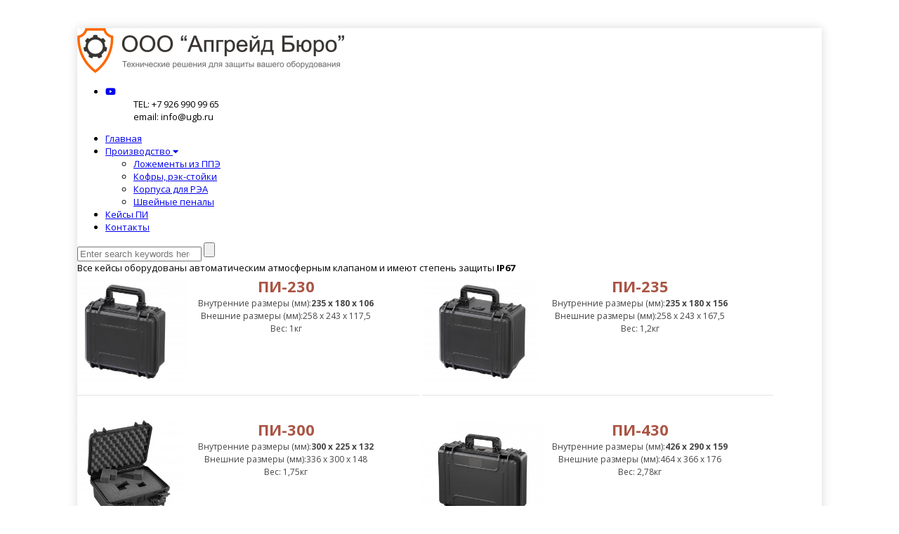

--- FILE ---
content_type: text/html; charset=UTF-8
request_url: http://ugb.ru/keysyi-pi/
body_size: 13002
content:
<!DOCTYPE html>
<html lang="ru-RU">
<head>
	<meta charset="UTF-8">
	<meta name="viewport" content="width=device-width, initial-scale=1.0">  
	<title>Кейсы Панцирь-И | ООО &quot;Апгрейд Бюро&quot;</title>
	<link rel="profile" href="http://gmpg.org/xfn/11">
	<link rel="pingback" href="http://ugb.ru/xmlrpc.php">
	<link rel="shortcut icon" href="http://ugb.ru/wp-content/uploads/2016/01/cropped-щит..png"/> 
	<meta name='robots' content='max-image-preview:large' />

<!-- All in One SEO Pack 2.10 by Michael Torbert of Semper Fi Web Designob_start_detected [-1,-1] -->

<meta name="keywords"  content="герметичные кейсы,панцирь-И,ударопрочные кофры" />
<meta name="robots" content="index,nofollow" />

<!-- Yandex.Metrika counter -->
<script type="text/javascript" >
   (function(m,e,t,r,i,k,a){m[i]=m[i]||function(){(m[i].a=m[i].a||[]).push(arguments)};
   m[i].l=1*new Date();k=e.createElement(t),a=e.getElementsByTagName(t)[0],k.async=1,k.src=r,a.parentNode.insertBefore(k,a)})
   (window, document, "script", "https://mc.yandex.ru/metrika/tag.js", "ym");

   ym(70475728, "init", {
        clickmap:true,
        trackLinks:true,
        accurateTrackBounce:true,
        webvisor:true
   });
</script>
<noscript><div><img src="https://mc.yandex.ru/watch/70475728" style="position:absolute; left:-9999px;" alt="" /></div></noscript>
<!-- /Yandex.Metrika counter -->
<link rel="canonical" href="https://ugb.ru/keysyi-pi/" />
<!-- /all in one seo pack -->
<link rel='dns-prefetch' href='//netdna.bootstrapcdn.com' />
<link rel="alternate" type="application/rss+xml" title="ООО &quot;Апгрейд Бюро&quot; &raquo; Лента" href="https://ugb.ru/feed/" />
<link rel="alternate" type="application/rss+xml" title="ООО &quot;Апгрейд Бюро&quot; &raquo; Лента комментариев" href="https://ugb.ru/comments/feed/" />
<link rel="alternate" title="oEmbed (JSON)" type="application/json+oembed" href="https://ugb.ru/wp-json/oembed/1.0/embed?url=https%3A%2F%2Fugb.ru%2Fkeysyi-pi%2F" />
<link rel="alternate" title="oEmbed (XML)" type="text/xml+oembed" href="https://ugb.ru/wp-json/oembed/1.0/embed?url=https%3A%2F%2Fugb.ru%2Fkeysyi-pi%2F&#038;format=xml" />
<style id='wp-img-auto-sizes-contain-inline-css' type='text/css'>
img:is([sizes=auto i],[sizes^="auto," i]){contain-intrinsic-size:3000px 1500px}
/*# sourceURL=wp-img-auto-sizes-contain-inline-css */
</style>
<style id='wp-emoji-styles-inline-css' type='text/css'>

	img.wp-smiley, img.emoji {
		display: inline !important;
		border: none !important;
		box-shadow: none !important;
		height: 1em !important;
		width: 1em !important;
		margin: 0 0.07em !important;
		vertical-align: -0.1em !important;
		background: none !important;
		padding: 0 !important;
	}
/*# sourceURL=wp-emoji-styles-inline-css */
</style>
<style id='wp-block-library-inline-css' type='text/css'>
:root{--wp-block-synced-color:#7a00df;--wp-block-synced-color--rgb:122,0,223;--wp-bound-block-color:var(--wp-block-synced-color);--wp-editor-canvas-background:#ddd;--wp-admin-theme-color:#007cba;--wp-admin-theme-color--rgb:0,124,186;--wp-admin-theme-color-darker-10:#006ba1;--wp-admin-theme-color-darker-10--rgb:0,107,160.5;--wp-admin-theme-color-darker-20:#005a87;--wp-admin-theme-color-darker-20--rgb:0,90,135;--wp-admin-border-width-focus:2px}@media (min-resolution:192dpi){:root{--wp-admin-border-width-focus:1.5px}}.wp-element-button{cursor:pointer}:root .has-very-light-gray-background-color{background-color:#eee}:root .has-very-dark-gray-background-color{background-color:#313131}:root .has-very-light-gray-color{color:#eee}:root .has-very-dark-gray-color{color:#313131}:root .has-vivid-green-cyan-to-vivid-cyan-blue-gradient-background{background:linear-gradient(135deg,#00d084,#0693e3)}:root .has-purple-crush-gradient-background{background:linear-gradient(135deg,#34e2e4,#4721fb 50%,#ab1dfe)}:root .has-hazy-dawn-gradient-background{background:linear-gradient(135deg,#faaca8,#dad0ec)}:root .has-subdued-olive-gradient-background{background:linear-gradient(135deg,#fafae1,#67a671)}:root .has-atomic-cream-gradient-background{background:linear-gradient(135deg,#fdd79a,#004a59)}:root .has-nightshade-gradient-background{background:linear-gradient(135deg,#330968,#31cdcf)}:root .has-midnight-gradient-background{background:linear-gradient(135deg,#020381,#2874fc)}:root{--wp--preset--font-size--normal:16px;--wp--preset--font-size--huge:42px}.has-regular-font-size{font-size:1em}.has-larger-font-size{font-size:2.625em}.has-normal-font-size{font-size:var(--wp--preset--font-size--normal)}.has-huge-font-size{font-size:var(--wp--preset--font-size--huge)}.has-text-align-center{text-align:center}.has-text-align-left{text-align:left}.has-text-align-right{text-align:right}.has-fit-text{white-space:nowrap!important}#end-resizable-editor-section{display:none}.aligncenter{clear:both}.items-justified-left{justify-content:flex-start}.items-justified-center{justify-content:center}.items-justified-right{justify-content:flex-end}.items-justified-space-between{justify-content:space-between}.screen-reader-text{border:0;clip-path:inset(50%);height:1px;margin:-1px;overflow:hidden;padding:0;position:absolute;width:1px;word-wrap:normal!important}.screen-reader-text:focus{background-color:#ddd;clip-path:none;color:#444;display:block;font-size:1em;height:auto;left:5px;line-height:normal;padding:15px 23px 14px;text-decoration:none;top:5px;width:auto;z-index:100000}html :where(.has-border-color){border-style:solid}html :where([style*=border-top-color]){border-top-style:solid}html :where([style*=border-right-color]){border-right-style:solid}html :where([style*=border-bottom-color]){border-bottom-style:solid}html :where([style*=border-left-color]){border-left-style:solid}html :where([style*=border-width]){border-style:solid}html :where([style*=border-top-width]){border-top-style:solid}html :where([style*=border-right-width]){border-right-style:solid}html :where([style*=border-bottom-width]){border-bottom-style:solid}html :where([style*=border-left-width]){border-left-style:solid}html :where(img[class*=wp-image-]){height:auto;max-width:100%}:where(figure){margin:0 0 1em}html :where(.is-position-sticky){--wp-admin--admin-bar--position-offset:var(--wp-admin--admin-bar--height,0px)}@media screen and (max-width:600px){html :where(.is-position-sticky){--wp-admin--admin-bar--position-offset:0px}}

/*# sourceURL=wp-block-library-inline-css */
</style>
<style id='classic-theme-styles-inline-css' type='text/css'>
/*! This file is auto-generated */
.wp-block-button__link{color:#fff;background-color:#32373c;border-radius:9999px;box-shadow:none;text-decoration:none;padding:calc(.667em + 2px) calc(1.333em + 2px);font-size:1.125em}.wp-block-file__button{background:#32373c;color:#fff;text-decoration:none}
/*# sourceURL=/wp-includes/css/classic-themes.min.css */
</style>
<link rel='stylesheet' id='page-list-style-css' href='http://ugb.ru/wp-content/plugins/page-list/css/page-list.css?ver=5.2' type='text/css' media='all' />
<link rel='stylesheet' id='asher-css' href='http://ugb.ru/wp-content/themes/biscaya/css/bootstrap.min.css?ver=3.0.3' type='text/css' media='all' />
<link rel='stylesheet' id='shortcodes-css' href='http://ugb.ru/wp-content/themes/biscaya/inc/shortcodes/css/shortcodes.css?ver=6.9' type='text/css' media='all' />
<link rel='stylesheet' id='biscaya-stylewidgets-css' href='http://ugb.ru/wp-content/themes/biscaya/inc/widgets/css/widgets.css?ver=6.9' type='text/css' media='all' />
<link rel='stylesheet' id='prefix-font-awesome-css' href='//netdna.bootstrapcdn.com/font-awesome/4.6.3/css/font-awesome.min.css?ver=4.6.3' type='text/css' media='all' />
<link rel='stylesheet' id='animate-css' href='http://ugb.ru/wp-content/themes/biscaya/css/animate.css?ver=3.0.0' type='text/css' media='all' />
<link rel='stylesheet' id='wowslider-css' href='http://ugb.ru/wp-content/themes/biscaya/css/wowslider.css?ver=3.0.0' type='text/css' media='all' />
<link rel='stylesheet' id='style-css' href='http://ugb.ru/wp-content/themes/biscaya/style.css?ver=1.0' type='text/css' media='all' />
<link rel='stylesheet' id='wowaltstyle-css' href='http://ugb.ru/wp-content/themes/biscaya/css/skins/orange.css?ver=1.0' type='text/css' media='all' />
<link rel='stylesheet' id='fancybox-css' href='http://ugb.ru/wp-content/plugins/easy-fancybox/css/jquery.fancybox.min.css?ver=1.3.24' type='text/css' media='screen' />
<script type="text/javascript" src="http://ugb.ru/wp-includes/js/jquery/jquery.js?ver=3.7.1" id="jquery-core-js"></script>
<script type="text/javascript" src="http://ugb.ru/wp-includes/js/jquery/jquery-migrate.min.js?ver=3.4.1" id="jquery-migrate-js"></script>
<script type="text/javascript" id="photocrati_ajax-js-extra">
/* <![CDATA[ */
var photocrati_ajax = {"url":"http://ugb.ru/?photocrati_ajax=1","wp_home_url":"https://ugb.ru","wp_site_url":"http://ugb.ru","wp_root_url":"https://ugb.ru","wp_plugins_url":"http://ugb.ru/wp-content/plugins","wp_content_url":"http://ugb.ru/wp-content","wp_includes_url":"http://ugb.ru/wp-includes/","ngg_param_slug":"nggallery"};
//# sourceURL=photocrati_ajax-js-extra
/* ]]> */
</script>
<script type="text/javascript" src="http://ugb.ru/wp-content/plugins/nextgen-gallery/products/photocrati_nextgen/modules/ajax/static/ajax.min.js?ver=3.1.1" id="photocrati_ajax-js"></script>
<link rel="https://api.w.org/" href="https://ugb.ru/wp-json/" /><link rel="alternate" title="JSON" type="application/json" href="https://ugb.ru/wp-json/wp/v2/pages/695" /><link rel="EditURI" type="application/rsd+xml" title="RSD" href="https://ugb.ru/xmlrpc.php?rsd" />
<meta name="generator" content="WordPress 6.9" />
<link rel='shortlink' href='https://ugb.ru/?p=695' />
<!-- <meta name="NextGEN" version="3.1.1" /> -->
<link rel="icon" href="https://ugb.ru/wp-content/uploads/2024/01/cropped-ugbru-1-32x32.png" sizes="32x32" />
<link rel="icon" href="https://ugb.ru/wp-content/uploads/2024/01/cropped-ugbru-1-192x192.png" sizes="192x192" />
<link rel="apple-touch-icon" href="https://ugb.ru/wp-content/uploads/2024/01/cropped-ugbru-1-180x180.png" />
<meta name="msapplication-TileImage" content="https://ugb.ru/wp-content/uploads/2024/01/cropped-ugbru-1-270x270.png" />
	<!-- HTML5 shim and Respond.js IE8 support of HTML5 elements and media queries -->
	<!--[if lt IE 9]>
	<script src="http://ugb.ru/wp-content/themes/biscaya/js/html5shiv.js"></script>
	<script src="http://ugb.ru/wp-content/themes/biscaya/js/respond.min.js"></script>
	<![endif]-->
	<!--[if lte IE 8]>    
    <![endif]-->	
	<!--[if IE]>
	<style>
	.isotope-hidden { display: none; }
	</style>
	<![endif]-->
		<link href='//fonts.googleapis.com/css?family=Open+Sans:300,400,400italic,500,600,700,700italic&amp;subset=latin,greek-ext,cyrillic,latin-ext,greek,cyrillic-ext,vietnamese' rel='stylesheet' type='text/css' />
	<style>


body {	
	color:;	
	font-size: 13px;	
		font-family:"Open Sans", Arial, Helvetica, sans-serif !important}

	 body {margin-top: 79px; background: url(http://ugb.ru/wp-content/themes/biscaya/img/bg/dark_mosaic.png); }
	.boxedlayout{max-width: 90%; margin: 0px auto;-moz-box-shadow: 0 0 14px rgba(0,0,0,0.15);-webkit-box-shadow: 0 0 14px rgba(0,0,0,0.15);box-shadow: 0 0 14px rgba(0,0,0,0.15);}
	.boxedcontent {z-index: 1;position: relative;overflow: hidden;}	
	.container {width: 95.25%;max-width: 100%;}
	.boxedlayout{max-width: 1060px;margin:0px auto;margin-top: 40px;margin-bottom: 50px;}
	.graysection {margin-left: -4%;margin-right: -4%;width: 109%;}
	
		

h1, h2, h3, h4, h5, h6, .h1, .h2, .h3, .h4, .h5, .h6, .maintitle {	
		font-family:"Open Sans", Arial, Helvetica, sans-serif !important;
	}

.smallh2 {
	font-size:20px
}
a.amainpg{
        color:black;
}
a.amainpg:hover{
        color:#F86D18;
}</style><link rel='stylesheet' id='nextgen_widgets_style-css' href='http://ugb.ru/wp-content/plugins/nextgen-gallery/products/photocrati_nextgen/modules/widget/static/widgets.min.css?ver=3.1.1' type='text/css' media='all' />
<link rel='stylesheet' id='nextgen_basic_thumbnails_style-css' href='http://ugb.ru/wp-content/plugins/nextgen-gallery/products/photocrati_nextgen/modules/nextgen_basic_gallery/static/thumbnails/nextgen_basic_thumbnails.min.css?ver=3.1.1' type='text/css' media='all' />
<link rel='stylesheet' id='ngg_trigger_buttons-css' href='http://ugb.ru/wp-content/plugins/nextgen-gallery/products/photocrati_nextgen/modules/nextgen_gallery_display/static/trigger_buttons.min.css?ver=3.1.1' type='text/css' media='all' />
<link rel='stylesheet' id='fontawesome_v4_shim_style-css' href='https://use.fontawesome.com/releases/v5.3.1/css/v4-shims.css?ver=6.9' type='text/css' media='all' />
<link rel='stylesheet' id='fontawesome-css' href='https://use.fontawesome.com/releases/v5.3.1/css/all.css?ver=6.9' type='text/css' media='all' />
<link rel='stylesheet' id='nextgen_pagination_style-css' href='http://ugb.ru/wp-content/plugins/nextgen-gallery/products/photocrati_nextgen/modules/nextgen_pagination/static/style.min.css?ver=3.1.1' type='text/css' media='all' />
<style id='global-styles-inline-css' type='text/css'>
:root{--wp--preset--aspect-ratio--square: 1;--wp--preset--aspect-ratio--4-3: 4/3;--wp--preset--aspect-ratio--3-4: 3/4;--wp--preset--aspect-ratio--3-2: 3/2;--wp--preset--aspect-ratio--2-3: 2/3;--wp--preset--aspect-ratio--16-9: 16/9;--wp--preset--aspect-ratio--9-16: 9/16;--wp--preset--color--black: #000000;--wp--preset--color--cyan-bluish-gray: #abb8c3;--wp--preset--color--white: #ffffff;--wp--preset--color--pale-pink: #f78da7;--wp--preset--color--vivid-red: #cf2e2e;--wp--preset--color--luminous-vivid-orange: #ff6900;--wp--preset--color--luminous-vivid-amber: #fcb900;--wp--preset--color--light-green-cyan: #7bdcb5;--wp--preset--color--vivid-green-cyan: #00d084;--wp--preset--color--pale-cyan-blue: #8ed1fc;--wp--preset--color--vivid-cyan-blue: #0693e3;--wp--preset--color--vivid-purple: #9b51e0;--wp--preset--gradient--vivid-cyan-blue-to-vivid-purple: linear-gradient(135deg,rgb(6,147,227) 0%,rgb(155,81,224) 100%);--wp--preset--gradient--light-green-cyan-to-vivid-green-cyan: linear-gradient(135deg,rgb(122,220,180) 0%,rgb(0,208,130) 100%);--wp--preset--gradient--luminous-vivid-amber-to-luminous-vivid-orange: linear-gradient(135deg,rgb(252,185,0) 0%,rgb(255,105,0) 100%);--wp--preset--gradient--luminous-vivid-orange-to-vivid-red: linear-gradient(135deg,rgb(255,105,0) 0%,rgb(207,46,46) 100%);--wp--preset--gradient--very-light-gray-to-cyan-bluish-gray: linear-gradient(135deg,rgb(238,238,238) 0%,rgb(169,184,195) 100%);--wp--preset--gradient--cool-to-warm-spectrum: linear-gradient(135deg,rgb(74,234,220) 0%,rgb(151,120,209) 20%,rgb(207,42,186) 40%,rgb(238,44,130) 60%,rgb(251,105,98) 80%,rgb(254,248,76) 100%);--wp--preset--gradient--blush-light-purple: linear-gradient(135deg,rgb(255,206,236) 0%,rgb(152,150,240) 100%);--wp--preset--gradient--blush-bordeaux: linear-gradient(135deg,rgb(254,205,165) 0%,rgb(254,45,45) 50%,rgb(107,0,62) 100%);--wp--preset--gradient--luminous-dusk: linear-gradient(135deg,rgb(255,203,112) 0%,rgb(199,81,192) 50%,rgb(65,88,208) 100%);--wp--preset--gradient--pale-ocean: linear-gradient(135deg,rgb(255,245,203) 0%,rgb(182,227,212) 50%,rgb(51,167,181) 100%);--wp--preset--gradient--electric-grass: linear-gradient(135deg,rgb(202,248,128) 0%,rgb(113,206,126) 100%);--wp--preset--gradient--midnight: linear-gradient(135deg,rgb(2,3,129) 0%,rgb(40,116,252) 100%);--wp--preset--font-size--small: 13px;--wp--preset--font-size--medium: 20px;--wp--preset--font-size--large: 36px;--wp--preset--font-size--x-large: 42px;--wp--preset--spacing--20: 0.44rem;--wp--preset--spacing--30: 0.67rem;--wp--preset--spacing--40: 1rem;--wp--preset--spacing--50: 1.5rem;--wp--preset--spacing--60: 2.25rem;--wp--preset--spacing--70: 3.38rem;--wp--preset--spacing--80: 5.06rem;--wp--preset--shadow--natural: 6px 6px 9px rgba(0, 0, 0, 0.2);--wp--preset--shadow--deep: 12px 12px 50px rgba(0, 0, 0, 0.4);--wp--preset--shadow--sharp: 6px 6px 0px rgba(0, 0, 0, 0.2);--wp--preset--shadow--outlined: 6px 6px 0px -3px rgb(255, 255, 255), 6px 6px rgb(0, 0, 0);--wp--preset--shadow--crisp: 6px 6px 0px rgb(0, 0, 0);}:where(.is-layout-flex){gap: 0.5em;}:where(.is-layout-grid){gap: 0.5em;}body .is-layout-flex{display: flex;}.is-layout-flex{flex-wrap: wrap;align-items: center;}.is-layout-flex > :is(*, div){margin: 0;}body .is-layout-grid{display: grid;}.is-layout-grid > :is(*, div){margin: 0;}:where(.wp-block-columns.is-layout-flex){gap: 2em;}:where(.wp-block-columns.is-layout-grid){gap: 2em;}:where(.wp-block-post-template.is-layout-flex){gap: 1.25em;}:where(.wp-block-post-template.is-layout-grid){gap: 1.25em;}.has-black-color{color: var(--wp--preset--color--black) !important;}.has-cyan-bluish-gray-color{color: var(--wp--preset--color--cyan-bluish-gray) !important;}.has-white-color{color: var(--wp--preset--color--white) !important;}.has-pale-pink-color{color: var(--wp--preset--color--pale-pink) !important;}.has-vivid-red-color{color: var(--wp--preset--color--vivid-red) !important;}.has-luminous-vivid-orange-color{color: var(--wp--preset--color--luminous-vivid-orange) !important;}.has-luminous-vivid-amber-color{color: var(--wp--preset--color--luminous-vivid-amber) !important;}.has-light-green-cyan-color{color: var(--wp--preset--color--light-green-cyan) !important;}.has-vivid-green-cyan-color{color: var(--wp--preset--color--vivid-green-cyan) !important;}.has-pale-cyan-blue-color{color: var(--wp--preset--color--pale-cyan-blue) !important;}.has-vivid-cyan-blue-color{color: var(--wp--preset--color--vivid-cyan-blue) !important;}.has-vivid-purple-color{color: var(--wp--preset--color--vivid-purple) !important;}.has-black-background-color{background-color: var(--wp--preset--color--black) !important;}.has-cyan-bluish-gray-background-color{background-color: var(--wp--preset--color--cyan-bluish-gray) !important;}.has-white-background-color{background-color: var(--wp--preset--color--white) !important;}.has-pale-pink-background-color{background-color: var(--wp--preset--color--pale-pink) !important;}.has-vivid-red-background-color{background-color: var(--wp--preset--color--vivid-red) !important;}.has-luminous-vivid-orange-background-color{background-color: var(--wp--preset--color--luminous-vivid-orange) !important;}.has-luminous-vivid-amber-background-color{background-color: var(--wp--preset--color--luminous-vivid-amber) !important;}.has-light-green-cyan-background-color{background-color: var(--wp--preset--color--light-green-cyan) !important;}.has-vivid-green-cyan-background-color{background-color: var(--wp--preset--color--vivid-green-cyan) !important;}.has-pale-cyan-blue-background-color{background-color: var(--wp--preset--color--pale-cyan-blue) !important;}.has-vivid-cyan-blue-background-color{background-color: var(--wp--preset--color--vivid-cyan-blue) !important;}.has-vivid-purple-background-color{background-color: var(--wp--preset--color--vivid-purple) !important;}.has-black-border-color{border-color: var(--wp--preset--color--black) !important;}.has-cyan-bluish-gray-border-color{border-color: var(--wp--preset--color--cyan-bluish-gray) !important;}.has-white-border-color{border-color: var(--wp--preset--color--white) !important;}.has-pale-pink-border-color{border-color: var(--wp--preset--color--pale-pink) !important;}.has-vivid-red-border-color{border-color: var(--wp--preset--color--vivid-red) !important;}.has-luminous-vivid-orange-border-color{border-color: var(--wp--preset--color--luminous-vivid-orange) !important;}.has-luminous-vivid-amber-border-color{border-color: var(--wp--preset--color--luminous-vivid-amber) !important;}.has-light-green-cyan-border-color{border-color: var(--wp--preset--color--light-green-cyan) !important;}.has-vivid-green-cyan-border-color{border-color: var(--wp--preset--color--vivid-green-cyan) !important;}.has-pale-cyan-blue-border-color{border-color: var(--wp--preset--color--pale-cyan-blue) !important;}.has-vivid-cyan-blue-border-color{border-color: var(--wp--preset--color--vivid-cyan-blue) !important;}.has-vivid-purple-border-color{border-color: var(--wp--preset--color--vivid-purple) !important;}.has-vivid-cyan-blue-to-vivid-purple-gradient-background{background: var(--wp--preset--gradient--vivid-cyan-blue-to-vivid-purple) !important;}.has-light-green-cyan-to-vivid-green-cyan-gradient-background{background: var(--wp--preset--gradient--light-green-cyan-to-vivid-green-cyan) !important;}.has-luminous-vivid-amber-to-luminous-vivid-orange-gradient-background{background: var(--wp--preset--gradient--luminous-vivid-amber-to-luminous-vivid-orange) !important;}.has-luminous-vivid-orange-to-vivid-red-gradient-background{background: var(--wp--preset--gradient--luminous-vivid-orange-to-vivid-red) !important;}.has-very-light-gray-to-cyan-bluish-gray-gradient-background{background: var(--wp--preset--gradient--very-light-gray-to-cyan-bluish-gray) !important;}.has-cool-to-warm-spectrum-gradient-background{background: var(--wp--preset--gradient--cool-to-warm-spectrum) !important;}.has-blush-light-purple-gradient-background{background: var(--wp--preset--gradient--blush-light-purple) !important;}.has-blush-bordeaux-gradient-background{background: var(--wp--preset--gradient--blush-bordeaux) !important;}.has-luminous-dusk-gradient-background{background: var(--wp--preset--gradient--luminous-dusk) !important;}.has-pale-ocean-gradient-background{background: var(--wp--preset--gradient--pale-ocean) !important;}.has-electric-grass-gradient-background{background: var(--wp--preset--gradient--electric-grass) !important;}.has-midnight-gradient-background{background: var(--wp--preset--gradient--midnight) !important;}.has-small-font-size{font-size: var(--wp--preset--font-size--small) !important;}.has-medium-font-size{font-size: var(--wp--preset--font-size--medium) !important;}.has-large-font-size{font-size: var(--wp--preset--font-size--large) !important;}.has-x-large-font-size{font-size: var(--wp--preset--font-size--x-large) !important;}
/*# sourceURL=global-styles-inline-css */
</style>
<link rel='stylesheet' id='nggallery-css' href='http://ugb.ru/wp-content/ngg_styles/nggallery.css?ver=3.1.1' type='text/css' media='all' />
</head>
<body class="wp-singular page-template page-template-template-developer page-template-template-developer-php page page-id-695 wp-theme-biscaya boxedlayout">
	<div class="boxedcontent">
		<div class="header">
			  <div class="container">
				<div class="row">
											<a class="navbar-brand" href="https://ugb.ru/">
							<img src="http://ugb.ru/wp-content/uploads/2016/02/logo1-1-e1454338565540.png" alt="">
						</a>					
									
					<ul class="social-icons list-soc header text-right"><li><a href='https://www.youtube.com/channel/UCNazPkGIPj6O0AHREheG5Kw' target='_blank'>
<i class='fa fa-youtube-play'>
</i></a></li>										<ul><div class="headerinfotopar">TEL: +7 926 990 99 65  <br/>
email: info@ugb.ru </div>					
				</div>
			</div>
		</div>
		
		<div class="container">
		<nav class="navbar" role="navigation">				
			<div class="collapse navbar-collapse"><ul id="main-menu" class="nav navbar-nav"><li id="menu-item-1128" class="menu-item menu-item-type-post_type menu-item-object-page menu-item-home menu-item-1128"><a href="https://ugb.ru/">Главная</a></li>
<li id="menu-item-1096" class="menu-item menu-item-type-post_type menu-item-object-page menu-item-has-children menu-item-1096 dropdown"><a class="dropdown-toggle" data-target="#" href="https://ugb.ru/%d0%bf%d1%80%d0%be%d0%b4%d1%83%d0%ba%d1%86%d0%b8%d1%8f/">Производство <i class="fa fa-caret-down menucaret"></i></a>
<ul class="dropdown-menu">
	<li id="menu-item-592" class="menu-item menu-item-type-post_type menu-item-object-page menu-item-592"><a href="https://ugb.ru/logementyi_ppe/">Ложементы из ППЭ</a></li>
	<li id="menu-item-590" class="menu-item menu-item-type-post_type menu-item-object-page menu-item-590"><a href="https://ugb.ru/kofryi-rek-stoyki/">Кофры, рэк-стойки</a></li>
	<li id="menu-item-593" class="menu-item menu-item-type-post_type menu-item-object-page menu-item-593"><a href="https://ugb.ru/korpusa-rea/">Корпуса для РЭА</a></li>
	<li id="menu-item-591" class="menu-item menu-item-type-post_type menu-item-object-page menu-item-591"><a href="https://ugb.ru/shveynyie-penalyi/">Швейные пеналы</a></li>
</ul>
</li>
<li id="menu-item-1337" class="menu-item menu-item-type-post_type menu-item-object-page active page_item page-item-695 active menu-item-1337"><a href="https://ugb.ru/keysyi-pi/" aria-current="page">Кейсы ПИ</a></li>
<li id="menu-item-89" class="menu-item menu-item-type-post_type menu-item-object-page menu-item-89"><a href="https://ugb.ru/kontaktyi/">Контакты</a></li>
</ul></div>			<div class="headersearch">
			<form role="search" method="get" id="search" class="formheadersearch" action="https://ugb.ru/">
				<input type="search" class="search-field" placeholder="Enter search keywords here &hellip;" value="" name="s" title="Search for:">
				<input type="submit" class="search-submit" value="">
			</form>
			</div>
		</nav>
		<div class="menushadow"></div>
		</div>
<div class="container">
	<div class="row">
		<div class="col-md-12">
			<div class="content-area">	
				<main id="main" class="site-main" role="main">
											
<article id="post-695" class="post-695 page type-page status-publish hentry">	
	<div class="entry-content">
		<div class="panel">
Все кейсы оборудованы автоматическим атмосферным клапаном и имеют степень защиты <strong>IP67</strong><br />
</div>
<div style="margin-right: -15px; margin-bottom: 25px; margin-left: -15px; min-height: 1px; text-align: center; position: relative; display: inline-block;">
<div style="margin: 2px; border-bottom: 1px solid #E4E4E4; position: relative; min-height: 1px; float: left; width: 500px;">
<div style="float: left; width: 170px; height: 170px;"><a href="https://ugb.ru/wp-content/uploads/2015/01/pi230.jpg"><img decoding="async" class=" wp-image-820 alignnone" title="Кейс Панцирь-И 230" src="https://ugb.ru/wp-content/uploads/2015/01/pi230-300x267.jpg" alt="Кейс Панцирь-И 230" width="169" height="150" /></a></div>
<div style="float: left; overflow: hidden; height: 170px; width: 280px;"><span style="color: #aa5544; font-size: 22px; font-weight: bold;">ПИ-230</span><br />
<span style="font-size: 12px; color: #464646;">Внутренние размеры (мм):<strong>235 x 180 x 106</strong><br />
Внешние размеры (мм):258 x 243 x 117,5<br />
Вес: 1кг<br />
</span></div>
</div>
<div style="margin: 2px; border-bottom: 1px solid #E4E4E4; position: relative; min-height: 1px; float: left; width: 500px;">
<div style="float: left; width: 170px; height: 170px;"><a href="https://ugb.ru/wp-content/uploads/2015/01/pi_235.jpg"><img decoding="async" class="alignnone wp-image-837" title="Кейс Панцирь-И 235" src="https://ugb.ru/wp-content/uploads/2015/01/pi_235-300x267.jpg" alt="Кейс Панцирь-И 235" width="169" height="150" /></a></div>
<div style="float: left; overflow: hidden; height: 170px; width: 280px;"><span style="color: #aa5544; font-size: 22px; font-weight: bold;">ПИ-235</span><br />
<span style="font-size: 12px; color: #464646;">Внутренние размеры (мм):<strong>235 x 180 x 156</strong><br />
Внешние размеры (мм):258 x 243 x 167,5<br />
Вес: 1,2кг<br />
</span></div>
</div>
</div>
<div style="margin-right: -15px; margin-left: -15px; text-align: center; position: relative; display: inline-block;">
<div style="margin: 2px; border-bottom: 1px solid #E4E4E4; position: relative; min-height: 1px; float: left; width: 500px;">
<div style="float: left; width: 170px; height: 170px;"><a href="https://ugb.ru/wp-content/uploads/2015/01/pi300.jpg"><img decoding="async" class="aligncenter wp-image-822" title="Кейс Панцирь-И 300" src="https://ugb.ru/wp-content/uploads/2015/01/pi300-300x278.jpg" alt="Кейс Панцирь-И 300" width="162" height="150" /></a></div>
<div style="float: left; overflow: hidden; height: 170px; width: 280px;"><span style="color: #aa5544; font-size: 22px; font-weight: bold;">ПИ-300</span><br />
<span style="font-size: 12px; color: #464646;">Внутренние размеры (мм):<strong>300 x 225 x 132</strong><br />
Внешние размеры (мм):336 x 300 x 148<br />
Вес: 1,75кг<br />
</span></div>
</div>
<div style="margin: 2px; border-bottom: 1px solid #E4E4E4; position: relative; min-height: 1px; float: left; width: 500px;">
<div style="float: left; width: 170px; height: 170px;"><a href="https://ugb.ru/wp-content/uploads/2015/01/pi430-e1421670811434.jpg"><img loading="lazy" decoding="async" class="aligncenter wp-image-758" title="Кейс Панцирь-И 430" src="https://ugb.ru/wp-content/uploads/2015/01/pi430-300x258.jpg" alt="Кейс Панцирь-И 430" width="174" height="150" /></a></div>
<div style="float: left; overflow: hidden; height: 170px; width: 280px;"><span style="color: #aa5544; font-size: 22px; font-weight: bold;">ПИ-430</span><br />
<span style="font-size: 12px; color: #464646;">Внутренние размеры (мм):<strong>426 x 290 x 159</strong><br />
Внешние размеры (мм):464 x 366 x 176<br />
Вес: 2,78кг<br />
</span></div>
</div>
</div>
<div style="margin-right: -15px; margin-left: -15px; text-align: center; position: relative; display: inline-block;">
<div style="margin: 2px; border-bottom: 1px solid #E4E4E4; position: relative; min-height: 1px; float: left; width: 500px;">
<div style="float: left; width: 170px; height: 170px;"><a href="https://ugb.ru/wp-content/uploads/2015/01/pi500.jpg"><img loading="lazy" decoding="async" class="alignnone wp-image-824" title="Кейс Панцирь-И 500" src="https://ugb.ru/wp-content/uploads/2015/01/pi500-300x261.jpg" alt="Кейс Панцирь-И 500" width="172" height="150" /></a></div>
<div style="float: left; overflow: hidden; height: 170px; width: 280px;"><span style="color: #aa5544; font-size: 22px; font-weight: bold;">ПИ-500</span><br />
<span style="font-size: 12px; color: #464646;">Внутренние размеры (мм):<strong>500 x 350 x 194</strong><br />
Внешние размеры (мм):555 x 428 x 211<br />
Вес: 3,86кг<br />
</span></div>
</div>
<div style="margin: 2px; border-bottom: 1px solid #E4E4E4; position: relative; min-height: 1px; float: left; width: 500px;">
<div style="float: left; width: 170px; height: 170px;"><a href="https://ugb.ru/wp-content/uploads/2015/01/pi500p.jpg"><img loading="lazy" decoding="async" class="alignnone wp-image-825" title="Кейс Панцирь-И 500р" src="https://ugb.ru/wp-content/uploads/2015/01/pi500p-205x300.jpg" alt="Кейс Панцирь-И 500p" width="109" height="160" /></a></div>
<div style="float: left; overflow: hidden; height: 170px; width: 280px;"><span style="color: #aa5544; font-size: 22px; font-weight: bold;">ПИ-500P</span><br />
<span style="font-size: 12px; color: #464646;">Внутренние размеры (мм):<strong>500 x 350 x 194</strong><br />
Внешние размеры (мм):555 x 428 x 211<br />
Вес: 4,96кг<br />
</span></div>
</div>
</div>
<div style="margin-right: -15px; margin-left: -15px; text-align: center; position: relative; display: inline-block;">
<div style="margin: 2px; border-bottom: 1px solid #E4E4E4; position: relative; min-height: 1px; float: left; width: 500px;">
<div style="float: left; width: 170px; height: 170px;"><a href="https://ugb.ru/wp-content/uploads/2015/01/pi520.jpg"><img loading="lazy" decoding="async" class="alignnone wp-image-826" title="Кейс Панцирь-И 520" src="https://ugb.ru/wp-content/uploads/2015/01/pi520-300x220.jpg" alt="Кейс Панцирь-И 520" width="205" height="150" /></a></div>
<div style="float: left; overflow: hidden; height: 170px; width: 280px;"><span style="color: #aa5544; font-size: 22px; font-weight: bold;">ПИ-520 </span><br />
<span style="font-size: 12px; color: #464646;">Внутренние размеры (мм):<strong>520 x 290 x 200</strong><br />
Внешние размеры (мм):574 x 361 x 225<br />
Вес: 4,1кг<br />
</span></div>
</div>
<div style="margin: 2px; border-bottom: 1px solid #E4E4E4; position: relative; min-height: 1px; float: left; width: 500px;">
<div style="float: left; width: 170px; height: 170px;"><a href="https://ugb.ru/wp-content/uploads/2015/01/pi520p.jpg"><img loading="lazy" decoding="async" class="alignnone wp-image-827" title="Кейс Панцирь-И 520р" src="https://ugb.ru/wp-content/uploads/2015/01/pi520p-155x300.jpg" alt="Кейс Панцирь-И 520p" width="83" height="160" /></a></div>
<div style="float: left; overflow: hidden; height: 170px; width: 280px;"><span style="color: #aa5544; font-size: 22px; font-weight: bold;">ПИ-520P</span><br />
<span style="font-size: 12px; color: #464646;">Внутренние размеры (мм):<strong>520 x 290 x 200</strong><br />
Внешние размеры (мм):574 x 361 x 225<br />
Вес: 5,8кг<br />
</span></div>
</div>
</div>
<div style="margin-right: -15px; margin-left: -15px; text-align: center; position: relative; display: inline-block;">
<div style="margin: 2px; border-bottom: 1px solid #E4E4E4; position: relative; min-height: 1px; float: left; width: 500px;">
<div style="float: left; width: 170px; height: 170px;"><a href="https://ugb.ru/wp-content/uploads/2015/01/pi540-e1421672750682.jpg"><img loading="lazy" decoding="async" class="aligncenter wp-image-768" title="Кейс Панцирь-И 540" src="https://ugb.ru/wp-content/uploads/2015/01/pi540-300x250.jpg" alt="Кейс Панцирь-И 540" width="180" height="150" /></a></div>
<div style="float: left; overflow: hidden; height: 170px; width: 280px;"><span style="color: #aa5544; font-size: 22px; font-weight: bold;">ПИ-540</span><br />
<span style="font-size: 12px; color: #464646;">Внутренние размеры (мм):<strong>538 x 405 x 190</strong><br />
Внешние размеры (мм):594 x 473 x 215<br />
Вес: 4,9кг<br />
</span></div>
</div>
<div style="margin: 2px; border-bottom: 1px solid #E4E4E4; position: relative; min-height: 1px; float: left; width: 500px;">
<div style="float: left; width: 170px; height: 170px;"><a href="https://ugb.ru/wp-content/uploads/2015/01/pi540p.jpg"><img loading="lazy" decoding="async" class="aligncenter wp-image-829" title="Кейс Панцирь-И 540р" src="https://ugb.ru/wp-content/uploads/2015/01/pi540p-170x300.jpg" alt="Кейс Панцирь-И 540p" width="91" height="160" /></a></div>
<div style="float: left; overflow: hidden; height: 170px; width: 280px;"><span style="color: #aa5544; font-size: 22px; font-weight: bold;">ПИ-540P</span><br />
<span style="font-size: 12px; color: #464646;">Внутренние размеры (мм):<strong>538 x 405 x 190</strong><br />
Внешние размеры (мм):594 x 473 x 215<br />
Вес: 6,6кг<br />
</span></div>
</div>
</div>
<div style="margin-right: -15px; margin-left: -15px; text-align: center; position: relative; display: inline-block;">
<div style="margin: 2px; border-bottom: 1px solid #E4E4E4; position: relative; min-height: 1px; float: left; width: 500px;">
<div style="float: left; width: 170px; height: 170px;"><a href="https://ugb.ru/wp-content/uploads/2015/01/pi545.jpg"><img loading="lazy" decoding="async" class="aligncenter wp-image-830" title="Кейс Панцирь-И 545" src="https://ugb.ru/wp-content/uploads/2015/01/pi545-300x258.jpg" alt="Кейс Панцирь-И 545" width="174" height="150" /></a></div>
<div style="float: left; overflow: hidden; height: 170px; width: 280px;"><span style="color: #aa5544; font-size: 22px; font-weight: bold;">ПИ-545</span><br />
<span style="font-size: 12px; color: #464646;">Внутренние размеры (мм):<strong>538 x 405 x 245</strong><br />
Внешние размеры (мм):594 x 473 x 270<br />
Вес: 5,3кг<br />
</span></div>
</div>
<div style="margin: 2px; border-bottom: 1px solid #E4E4E4; position: relative; min-height: 1px; float: left; width: 500px;">
<div style="float: left; width: 170px; height: 170px;"><a href="https://ugb.ru/wp-content/uploads/2015/01/pi545p.jpg"><img loading="lazy" decoding="async" class="aligncenter wp-image-831" title="Кейс Панцирь-И 545р" src="https://ugb.ru/wp-content/uploads/2015/01/pi545p-300x200.jpg" alt="Кейс Панцирь-И 545p" width="190" height="127" /></a></div>
<div style="float: left; overflow: hidden; height: 170px; width: 280px;"><span style="color: #aa5544; font-size: 22px; font-weight: bold;">ПИ-545P</span><br />
<span style="font-size: 12px; color: #464646;">Внутренние размеры (мм):<strong> 538 x 405 x 245</strong><br />
Внешние размеры (мм):594 x 473 x 270<br />
Вес: 7кг<br />
</span></div>
</div>
</div>
<div style="margin-right: -15px; margin-left: -15px; text-align: center; position: relative; display: inline-block;">
<div style="margin: 2px; border-bottom: 1px solid #E4E4E4; position: relative; min-height: 1px; float: left; width: 500px;">
<div style="float: left; width: 170px; height: 170px;"><a href="https://ugb.ru/wp-content/uploads/2015/01/pi620-e1421670786425.jpg"><img loading="lazy" decoding="async" class="aligncenter wp-image-761" title="Кейс Панцирь-И 620" src="https://ugb.ru/wp-content/uploads/2015/01/pi620-300x251.jpg" alt="Кейс Панцирь-И 620" width="179" height="150" /></a></div>
<div style="float: left; overflow: hidden; height: 170px; width: 280px;"><span style="color: #aa5544; font-size: 22px; font-weight: bold;">ПИ-620</span><br />
<span style="font-size: 12px; color: #464646;">Внутренние размеры (мм):<strong>620 x 460 x 250</strong><br />
Внешние размеры (мм):687 x 528 x 276<br />
Вес: 6,9кг<br />
</span></div>
</div>
<div style="margin: 2px; border-bottom: 1px solid #E4E4E4; position: relative; min-height: 1px; float: left; width: 500px;">
<div style="float: left; width: 170px; height: 170px;"><a href="https://ugb.ru/wp-content/uploads/2015/01/pi620p.jpg"><img loading="lazy" decoding="async" class="aligncenter wp-image-833" title="Кейс Панцирь-И 620р" src="https://ugb.ru/wp-content/uploads/2015/01/pi620p-165x300.jpg" alt="Кейс Панцирь-И 620p" width="88" height="160" /></a></div>
<div style="float: left; overflow: hidden; height: 170px; width: 280px;"><span style="color: #aa5544; font-size: 22px; font-weight: bold;">ПИ-620P</span><br />
<span style="font-size: 12px; color: #464646;">Внутренние размеры (мм):<strong>620 x 460 x 250</strong><br />
Внешние размеры (мм):687 x 528 x 276<br />
Вес: 8,4кг<br />
</span></div>
</div>
</div>
<div style="margin-right: -15px; margin-left: -15px; text-align: center; position: relative; display: inline-block;">
<div style="margin: 2px; border-bottom: 1px solid #E4E4E4; position: relative; min-height: 1px; float: left; width: 500px;">
<div style="float: left; width: 170px; height: 170px;"><a href="https://ugb.ru/wp-content/uploads/2015/01/pi625.jpg"><img loading="lazy" decoding="async" class="aligncenter wp-image-814" title="Кейс Панцирь-И 625" src="https://ugb.ru/wp-content/uploads/2015/01/pi625-300x200.jpg" alt="Кейс Панцирь-И 625" width="225" height="150" /></a></div>
<div style="float: left; overflow: hidden; height: 170px; width: 280px;"><span style="color: #aa5544; font-size: 22px; font-weight: bold;">ПИ-625</span><br />
<span style="font-size: 12px; color: #464646;">Внутренние размеры (мм):<strong>620 x 460 x 340</strong><br />
Внешние размеры (мм):687 x 528 x 366<br />
Вес: 8кг<br />
</span></div>
</div>
<div style="margin: 2px; border-bottom: 1px solid #E4E4E4; position: relative; min-height: 1px; float: left; width: 500px;">
<div style="float: left; width: 170px; height: 170px;"><a href="https://ugb.ru/wp-content/uploads/2015/01/pi625p-e1422359651730.jpg"><img loading="lazy" decoding="async" class=" wp-image-855 aligncenter" src="https://ugb.ru/wp-content/uploads/2015/01/pi625p-170x300.jpg" alt="pi625p" width="91" height="160" /></a></div>
<div style="float: left; overflow: hidden; height: 170px; width: 280px;"><span style="color: #aa5544; font-size: 22px; font-weight: bold;">ПИ-625P</span><br />
<span style="font-size: 12px; color: #464646;">Внутренние размеры (мм):<strong>620 x 460 x 340</strong><br />
Внешние размеры (мм):687 x 528 x 366<br />
Вес: 9,5кг<br />
</span></div>
</div>
</div>
<div style="margin-right: -15px; margin-left: -15px; text-align: center; position: relative; display: inline-block;">
<div style="margin: 2px; border-bottom: 1px solid #E4E4E4; position: relative; min-height: 1px; float: left; width: 500px;">
<div style="float: left; width: 170px; height: 170px;"><a href="https://ugb.ru/wp-content/uploads/2015/01/pi1100.jpg"><img loading="lazy" decoding="async" class=" wp-image-866 alignnone" src="https://ugb.ru/wp-content/uploads/2015/01/pi1100-300x214.jpg" alt="pi1100" width="211" height="150" /></a></div>
<div style="float: left; overflow: hidden; height: 170px; width: 280px;"><span style="color: #aa5544; font-size: 22px; font-weight: bold;">ПИ-1100</span><br />
<span style="font-size: 12px; color: #464646;">Внутренние размеры (мм):<strong>1100 x 370 x 140</strong><br />
Внешние размеры (мм):1177 x 450 x 158<br />
Вес:<br />
</span></div>
</div>
<div style="margin: 2px; border-bottom: 1px solid #E4E4E4; position: relative; min-height: 1px; float: left; width: 500px;">
<div style="float: left; width: 170px; height: 170px;"></div>
<div style="float: left; overflow: hidden; height: 170px; width: 280px;"></div>
</div>
</div>
<p><a href="https://ugb.ru/wp-content/uploads/2015/01/sh3-e1421913790427.jpg"><img loading="lazy" decoding="async" class="alignleft wp-image-819" src="https://ugb.ru/wp-content/uploads/2015/01/sh3-300x200.jpg" alt="sh3" width="225" height="150" /></a><a href="https://ugb.ru/wp-content/uploads/2015/01/sh2-e1421913798866.jpg"><img loading="lazy" decoding="async" class=" wp-image-817 alignright" src="https://ugb.ru/wp-content/uploads/2015/01/sh2-300x200.jpg" alt="sh2" width="225" height="150" /></a><a href="https://ugb.ru/wp-content/uploads/2015/01/sh1-e1421913804788.jpg"><img loading="lazy" decoding="async" class=" wp-image-816 aligncenter" src="https://ugb.ru/wp-content/uploads/2015/01/sh1-300x200.jpg" alt="sh1" width="225" height="150" /></a></p>
			</div><!-- .entry-content -->
</article><!-- #post-## -->									</main><!-- #main -->
			</div><!-- #primary -->
		</div>
	</div>
</div>
<!-- FOOTER BEGIN
	================================================== -->
	<div class="beforefooter text-center"></div>
	<footer id="colophon" class="site-footer " role="contentinfo">
	<div class="text-center wraptotop">
		<a class="totop"><i class="fa fa-chevron-up"></i></a>
	</div>
		<div class="footer">
			<div class="container">
				<div class="row">
										
		<div class="col-md-4 footer-widget"><aside id="recent-posts-5" class="widget widget_recent_entries">
		<h1>Свежие записи</h1><hr>
		<ul>
											<li>
					<a href="https://ugb.ru/kompleks-na-baze-pi-430/">Комплекс на базе ПИ 430</a>
											<span class="post-date">24.08.2016</span>
									</li>
											<li>
					<a href="https://ugb.ru/kofr-dlya-planshetov/">Кофр для планшетов</a>
											<span class="post-date">19.03.2016</span>
									</li>
											<li>
					<a href="https://ugb.ru/korpus-dlya-modema/">Корпус для модема</a>
											<span class="post-date">30.01.2016</span>
									</li>
					</ul>

		</aside></div><div class="col-md-4 footer-widget"><aside id="ngg-images-3" class="widget ngg_images"><div class="hslice" id="ngg-webslice"><h1>Gallery</h1><hr><div class="ngg-widget entry-content">
            <a href="http://ugb.ru/wp-content/gallery/kofr/IMG_0799.JPG"
           title=" "
           data-image-id='127'
                      ><img title="Кофр"
                 alt="Кофр"
                 src="http://ugb.ru/wp-content/gallery/kofr/thumbs/thumbs_IMG_0799.JPG"
                 width="100"
                 height="75"
            /></a>
            <a href="http://ugb.ru/wp-content/gallery/kofr/IMG_0829.JPG"
           title=" "
           data-image-id='130'
                      ><img title="Кофр"
                 alt="Кофр"
                 src="http://ugb.ru/wp-content/gallery/kofr/thumbs/thumbs_IMG_0829.JPG"
                 width="100"
                 height="75"
            /></a>
            <a href="http://ugb.ru/wp-content/gallery/foam/IMG_1748.JPG"
           title=" "
           data-image-id='191'
                      ><img title="Ложемент в кейс под оптику"
                 alt="Ложемент в кейс под оптику"
                 src="http://ugb.ru/wp-content/gallery/foam/thumbs/thumbs_IMG_1748.JPG"
                 width="100"
                 height="75"
            /></a>
    </div>

</div></aside></div><div class="col-md-4 footer-widget"><aside id="text-4" class="widget widget_text"><h1>Контакты</h1><hr>			<div class="textwidget"><p>Российская Федерация,<br />
г. Москва<br />
Лосиноостровская улица, 30Ас15</p>
<p>Координаты: 55.824961, 37.720519</p>
<p>info@ugb.ru</p>
</div>
		</aside></div>									</div>
			</div>
		</div>



		<div class="footerbottom">
			<div class="container">
				<div class="row">
					<!-- left -->
					<div class="col-md-6">
						UpGrade Bureau - Технические решения для защиты вашего оборудования					</div>
					<!-- right -->
					<div class="col-md-6 smallspacetop">
						<div class="pull-right smaller">
						<ul id="menu-vert_menu" class="footermenu"><li id="menu-item-1129" class="menu-item menu-item-type-post_type menu-item-object-page menu-item-home menu-item-1129"><a href="https://ugb.ru/">Главная</a></li>
<li id="menu-item-1094" class="menu-item menu-item-type-post_type menu-item-object-page menu-item-1094"><a href="https://ugb.ru/blog/">Проекты</a></li>
<li id="menu-item-967" class="menu-item menu-item-type-post_type menu-item-object-page menu-item-967"><a href="https://ugb.ru/materialyi/">Документы</a></li>
<li id="menu-item-966" class="menu-item menu-item-type-post_type menu-item-object-page menu-item-966"><a href="https://ugb.ru/kontaktyi/">Контакты</a></li>
</ul>						</div>
						<div class="clearfix">
						</div>
					</div>
					<!-- end right -->
				</div>
			</div>
		</div>
	</footer>
<!-- FOOTER END
================================================== -->
</div>

<!-- ngg_resource_manager_marker --><script type="text/javascript" id="ngg_common-js-extra">
/* <![CDATA[ */

var nextgen_lightbox_settings = {"static_path":"http:\/\/ugb.ru\/wp-content\/plugins\/nextgen-gallery\/products\/photocrati_nextgen\/modules\/lightbox\/static","context":"all_images_direct"};
var galleries = {};
galleries.gallery_bde41ba869e010e3d5c3a91116efc129 = {"id":null,"ids":null,"source":"random_images","src":"","container_ids":["2","3","4","5"],"gallery_ids":[],"album_ids":[],"tag_ids":[],"display_type":"photocrati-nextgen_basic_thumbnails","display":"","exclusions":[],"order_by":"sortorder","order_direction":"ASC","image_ids":[],"entity_ids":["191","130","127"],"tagcloud":false,"returns":"included","slug":"widget-ngg-images-3","sortorder":[],"display_settings":{"override_thumbnail_settings":"0","thumbnail_width":"120","thumbnail_height":"90","thumbnail_crop":"1","images_per_page":3,"number_of_columns":"0","ajax_pagination":"1","show_all_in_lightbox":false,"use_imagebrowser_effect":false,"show_slideshow_link":false,"slideshow_link_text":"[Show slideshow]","template":"\/home\/httpd\/vhosts\/ugb.ru\/httpdocs\/wp-content\/plugins\/nextgen-gallery\/products\/photocrati_nextgen\/modules\/widget\/templates\/display_gallery.php","use_lightbox_effect":true,"display_no_images_error":1,"disable_pagination":true,"thumbnail_quality":"100","thumbnail_watermark":0,"ngg_triggers_display":"never","display_view":"default","_errors":[],"maximum_entity_count":3,"image_type":"thumb","show_thumbnail_link":false,"image_width":100,"image_height":75,"widget_setting_title":"Gallery","widget_setting_before_widget":"<div class=\"col-md-4 footer-widget\"><aside id=\"ngg-images-3\" class=\"widget ngg_images\"><div class=\"hslice\" id=\"ngg-webslice\">","widget_setting_before_title":"<h1>","widget_setting_after_widget":"<\/div><\/aside><\/div>","widget_setting_after_title":"<\/h1><hr>","widget_setting_width":100,"widget_setting_height":75,"widget_setting_show_setting":"thumbnail","widget_setting_widget_id":"ngg-images-3"},"excluded_container_ids":[],"maximum_entity_count":3,"__defaults_set":true,"_errors":[],"ID":"bde41ba869e010e3d5c3a91116efc129"};
galleries.gallery_bde41ba869e010e3d5c3a91116efc129.wordpress_page_root = "https:\/\/ugb.ru\/keysyi-pi\/";
var nextgen_lightbox_settings = {"static_path":"http:\/\/ugb.ru\/wp-content\/plugins\/nextgen-gallery\/products\/photocrati_nextgen\/modules\/lightbox\/static","context":"all_images_direct"};
//# sourceURL=ngg_common-js-extra
/* ]]> */
</script>
<script type="text/javascript" src="http://ugb.ru/wp-content/plugins/nextgen-gallery/products/photocrati_nextgen/modules/nextgen_gallery_display/static/common.min.js?ver=3.1.1" id="ngg_common-js"></script>
<script type="text/javascript" src="http://ugb.ru/wp-content/plugins/nextgen-gallery/products/photocrati_nextgen/modules/lightbox/static/lightbox_context.min.js?ver=3.1.1" id="ngg_lightbox_context-js"></script>
<script type="text/javascript" src="http://ugb.ru/wp-content/themes/biscaya/js/bootstrap.js?ver=3.0.3" id="bootstrapjs-js"></script>
<script type="text/javascript" src="http://ugb.ru/wp-content/themes/biscaya/js/jquery.fitvids.js?ver=6.9" id="fitvidsjs-js"></script>
<script type="text/javascript" src="http://ugb.ru/wp-content/themes/biscaya/js/jquery.easing.1.3.js?ver=6.9" id="easingjs-js"></script>
<script type="text/javascript" src="http://ugb.ru/wp-content/themes/biscaya/inc/shortcodes/js/shortcode.js?ver=6.9" id="wowshortcodes-js"></script>
<script type="text/javascript" src="http://ugb.ru/wp-content/themes/biscaya/js/common.js?ver=6.9" id="commonjs-js"></script>
<script type="text/javascript" src="http://ugb.ru/wp-content/plugins/easy-fancybox/js/jquery.fancybox.min.js?ver=1.3.24" id="jquery-fancybox-js"></script>
<script type="text/javascript" id="jquery-fancybox-js-after">
/* <![CDATA[ */
var fb_timeout, fb_opts={'overlayShow':true,'hideOnOverlayClick':true,'showCloseButton':true,'margin':20,'centerOnScroll':true,'enableEscapeButton':true,'autoScale':true };
if(typeof easy_fancybox_handler==='undefined'){
var easy_fancybox_handler=function(){
jQuery('.nofancybox,a.wp-block-file__button,a.pin-it-button,a[href*="pinterest.com/pin/create"],a[href*="facebook.com/share"],a[href*="twitter.com/share"]').addClass('nolightbox');
/* IMG */
var fb_IMG_select='a[href*=".jpg"]:not(.nolightbox,li.nolightbox>a),area[href*=".jpg"]:not(.nolightbox),a[href*=".jpeg"]:not(.nolightbox,li.nolightbox>a),area[href*=".jpeg"]:not(.nolightbox),a[href*=".png"]:not(.nolightbox,li.nolightbox>a),area[href*=".png"]:not(.nolightbox),a[href*=".JPG"]:not(.nolightbox,li.nolightbox>a),area[href*=".JPG"]:not(.nolightbox),a[href*=".JPEG"]:not(.nolightbox,li.nolightbox>a),area[href*=".JPEG"]:not(.nolightbox),a[href*=".PNG"]:not(.nolightbox,li.nolightbox>a),area[href*=".PNG"]:not(.nolightbox),a[href*=".tif"]:not(.nolightbox,li.nolightbox>a),area[href*=".tif"]:not(.nolightbox),a[href*=".TIF"]:not(.nolightbox,li.nolightbox>a),area[href*=".TIF"]:not(.nolightbox)';
jQuery(fb_IMG_select).addClass('fancybox image').attr('rel','gallery');
jQuery('a.fancybox,area.fancybox,li.fancybox a').each(function(){jQuery(this).fancybox(jQuery.extend({},fb_opts,{'transitionIn':'elastic','easingIn':'easeOutBack','transitionOut':'elastic','easingOut':'easeInBack','opacity':false,'hideOnContentClick':true,'titleShow':true,'titlePosition':'over','titleFromAlt':true,'showNavArrows':true,'enableKeyboardNav':true,'cyclic':false}))});};
jQuery('a.fancybox-close').on('click',function(e){e.preventDefault();jQuery.fancybox.close()});
};
var easy_fancybox_auto=function(){setTimeout(function(){jQuery('#fancybox-auto').trigger('click')},1000);};
jQuery(easy_fancybox_handler);jQuery(document).on('post-load',easy_fancybox_handler);
jQuery(easy_fancybox_auto);
//# sourceURL=jquery-fancybox-js-after
/* ]]> */
</script>
<script type="text/javascript" src="http://ugb.ru/wp-content/plugins/easy-fancybox/js/jquery.easing.min.js?ver=1.4.1" id="jquery-easing-js"></script>
<script type="text/javascript" src="http://ugb.ru/wp-content/plugins/easy-fancybox/js/jquery.mousewheel.min.js?ver=3.1.13" id="jquery-mousewheel-js"></script>
<script type="text/javascript" src="http://ugb.ru/wp-content/plugins/easy-fancybox/js/jquery.metadata.min.js?ver=2.22.1" id="jquery-metadata-js"></script>
<script type="text/javascript" src="http://ugb.ru/wp-content/plugins/nextgen-gallery/products/photocrati_nextgen/modules/nextgen_basic_gallery/static/thumbnails/nextgen_basic_thumbnails.min.js?ver=3.1.1" id="photocrati-nextgen_basic_thumbnails-js"></script>
<script type="text/javascript" src="https://use.fontawesome.com/releases/v5.3.1/js/v4-shims.js?ver=5.3.1" id="fontawesome_v4_shim-js"></script>
<script type="text/javascript" defer integrity="sha384-kW+oWsYx3YpxvjtZjFXqazFpA7UP/MbiY4jvs+RWZo2+N94PFZ36T6TFkc9O3qoB" crossorigin="anonymous" data-auto-replace-svg="false" data-keep-original-source="false" data-search-pseudo-elements src="https://use.fontawesome.com/releases/v5.3.1/js/all.js?ver=5.3.1" id="fontawesome-js"></script>
<script type="text/javascript" src="http://ugb.ru/wp-content/plugins/nextgen-gallery/products/photocrati_nextgen/modules/nextgen_basic_gallery/static/thumbnails/ajax_pagination.min.js?ver=3.1.1" id="nextgen-basic-thumbnails-ajax-pagination-js"></script>
<script type="speculationrules">
{"prefetch":[{"source":"document","where":{"and":[{"href_matches":"/*"},{"not":{"href_matches":["/wp-*.php","/wp-admin/*","/wp-content/uploads/*","/wp-content/*","/wp-content/plugins/*","/wp-content/themes/biscaya/*","/*\\?(.+)"]}},{"not":{"selector_matches":"a[rel~=\"nofollow\"]"}},{"not":{"selector_matches":".no-prefetch, .no-prefetch a"}}]},"eagerness":"conservative"}]}
</script>
<script id="wp-emoji-settings" type="application/json">
{"baseUrl":"https://s.w.org/images/core/emoji/17.0.2/72x72/","ext":".png","svgUrl":"https://s.w.org/images/core/emoji/17.0.2/svg/","svgExt":".svg","source":{"concatemoji":"http://ugb.ru/wp-includes/js/wp-emoji-release.min.js?ver=6.9"}}
</script>
<script type="module">
/* <![CDATA[ */
/*! This file is auto-generated */
const a=JSON.parse(document.getElementById("wp-emoji-settings").textContent),o=(window._wpemojiSettings=a,"wpEmojiSettingsSupports"),s=["flag","emoji"];function i(e){try{var t={supportTests:e,timestamp:(new Date).valueOf()};sessionStorage.setItem(o,JSON.stringify(t))}catch(e){}}function c(e,t,n){e.clearRect(0,0,e.canvas.width,e.canvas.height),e.fillText(t,0,0);t=new Uint32Array(e.getImageData(0,0,e.canvas.width,e.canvas.height).data);e.clearRect(0,0,e.canvas.width,e.canvas.height),e.fillText(n,0,0);const a=new Uint32Array(e.getImageData(0,0,e.canvas.width,e.canvas.height).data);return t.every((e,t)=>e===a[t])}function p(e,t){e.clearRect(0,0,e.canvas.width,e.canvas.height),e.fillText(t,0,0);var n=e.getImageData(16,16,1,1);for(let e=0;e<n.data.length;e++)if(0!==n.data[e])return!1;return!0}function u(e,t,n,a){switch(t){case"flag":return n(e,"\ud83c\udff3\ufe0f\u200d\u26a7\ufe0f","\ud83c\udff3\ufe0f\u200b\u26a7\ufe0f")?!1:!n(e,"\ud83c\udde8\ud83c\uddf6","\ud83c\udde8\u200b\ud83c\uddf6")&&!n(e,"\ud83c\udff4\udb40\udc67\udb40\udc62\udb40\udc65\udb40\udc6e\udb40\udc67\udb40\udc7f","\ud83c\udff4\u200b\udb40\udc67\u200b\udb40\udc62\u200b\udb40\udc65\u200b\udb40\udc6e\u200b\udb40\udc67\u200b\udb40\udc7f");case"emoji":return!a(e,"\ud83e\u1fac8")}return!1}function f(e,t,n,a){let r;const o=(r="undefined"!=typeof WorkerGlobalScope&&self instanceof WorkerGlobalScope?new OffscreenCanvas(300,150):document.createElement("canvas")).getContext("2d",{willReadFrequently:!0}),s=(o.textBaseline="top",o.font="600 32px Arial",{});return e.forEach(e=>{s[e]=t(o,e,n,a)}),s}function r(e){var t=document.createElement("script");t.src=e,t.defer=!0,document.head.appendChild(t)}a.supports={everything:!0,everythingExceptFlag:!0},new Promise(t=>{let n=function(){try{var e=JSON.parse(sessionStorage.getItem(o));if("object"==typeof e&&"number"==typeof e.timestamp&&(new Date).valueOf()<e.timestamp+604800&&"object"==typeof e.supportTests)return e.supportTests}catch(e){}return null}();if(!n){if("undefined"!=typeof Worker&&"undefined"!=typeof OffscreenCanvas&&"undefined"!=typeof URL&&URL.createObjectURL&&"undefined"!=typeof Blob)try{var e="postMessage("+f.toString()+"("+[JSON.stringify(s),u.toString(),c.toString(),p.toString()].join(",")+"));",a=new Blob([e],{type:"text/javascript"});const r=new Worker(URL.createObjectURL(a),{name:"wpTestEmojiSupports"});return void(r.onmessage=e=>{i(n=e.data),r.terminate(),t(n)})}catch(e){}i(n=f(s,u,c,p))}t(n)}).then(e=>{for(const n in e)a.supports[n]=e[n],a.supports.everything=a.supports.everything&&a.supports[n],"flag"!==n&&(a.supports.everythingExceptFlag=a.supports.everythingExceptFlag&&a.supports[n]);var t;a.supports.everythingExceptFlag=a.supports.everythingExceptFlag&&!a.supports.flag,a.supports.everything||((t=a.source||{}).concatemoji?r(t.concatemoji):t.wpemoji&&t.twemoji&&(r(t.twemoji),r(t.wpemoji)))});
//# sourceURL=http://ugb.ru/wp-includes/js/wp-emoji-loader.min.js
/* ]]> */
</script>
<script>
  (function(i,s,o,g,r,a,m){i['GoogleAnalyticsObject']=r;i[r]=i[r]||function(){
  (i[r].q=i[r].q||[]).push(arguments)},i[r].l=1*new Date();a=s.createElement(o),
  m=s.getElementsByTagName(o)[0];a.async=1;a.src=g;m.parentNode.insertBefore(a,m)
  })(window,document,'script','https://www.google-analytics.com/analytics.js','ga');

  ga('create', 'UA-87574601-2', 'auto');
  ga('send', 'pageview');

</script></body>
</html>


--- FILE ---
content_type: text/plain
request_url: https://www.google-analytics.com/j/collect?v=1&_v=j102&a=1707965355&t=pageview&_s=1&dl=http%3A%2F%2Fugb.ru%2Fkeysyi-pi%2F&ul=en-us%40posix&dt=%D0%9A%D0%B5%D0%B9%D1%81%D1%8B%20%D0%9F%D0%B0%D0%BD%D1%86%D0%B8%D1%80%D1%8C-%D0%98%20%7C%20%D0%9E%D0%9E%D0%9E%20%22%D0%90%D0%BF%D0%B3%D1%80%D0%B5%D0%B9%D0%B4%20%D0%91%D1%8E%D1%80%D0%BE%22&sr=1280x720&vp=1280x720&_u=IEBAAEABAAAAACAAI~&jid=573649737&gjid=807693807&cid=1530371911.1769145227&tid=UA-87574601-2&_gid=1798147995.1769145227&_r=1&_slc=1&z=294468003
body_size: -447
content:
2,cG-CXKDVE6GP9